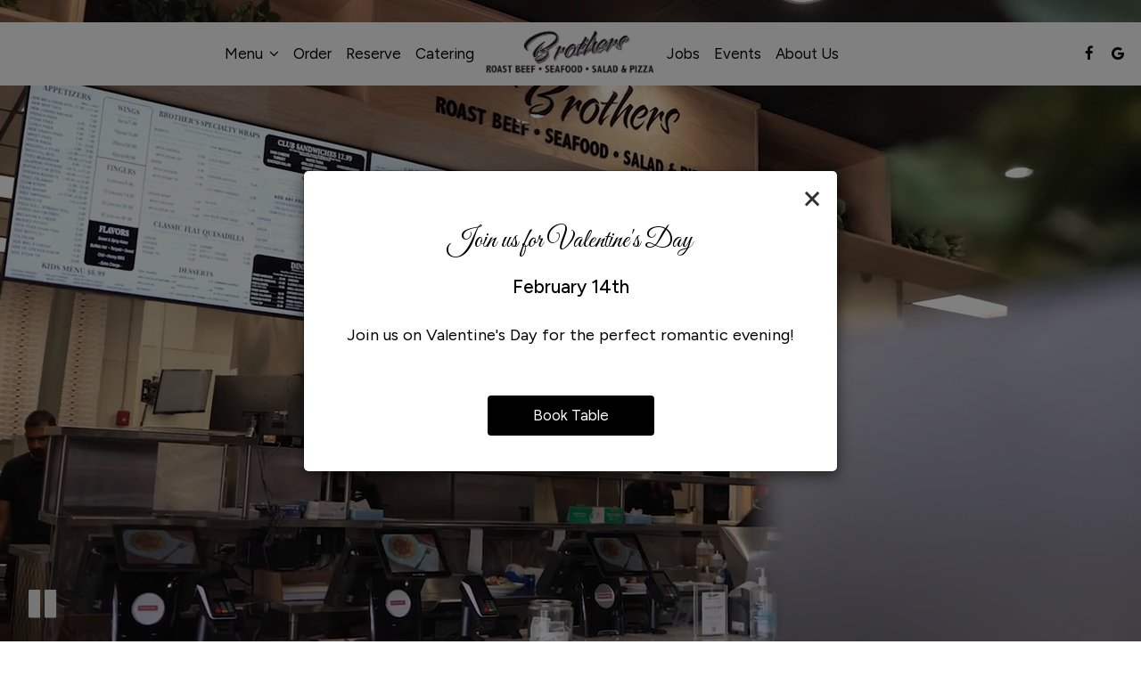

--- FILE ---
content_type: text/css
request_url: https://static.spotapps.co/web/brothersroastbeefpeabody--com/lib/icons_font/css/social_icons.css
body_size: 573
content:
@font-face {
  font-family: 'social_icons';
  src: url('https://static.spotapps.co/web/brothersroastbeefpeabody--com/lib/icons_font/css/../font/social_icons.eot?58368526');
  src: url('https://static.spotapps.co/web/brothersroastbeefpeabody--com/lib/icons_font/css/../font/social_icons.eot?58368526#iefix') format('embedded-opentype'),
       url('https://static.spotapps.co/web/brothersroastbeefpeabody--com/lib/icons_font/css/../font/social_icons.woff2?58368526') format('woff2'),
       url('https://static.spotapps.co/web/brothersroastbeefpeabody--com/lib/icons_font/css/../font/social_icons.woff?58368526') format('woff'),
       url('https://static.spotapps.co/web/brothersroastbeefpeabody--com/lib/icons_font/css/../font/social_icons.ttf?58368526') format('truetype'),
       url('https://static.spotapps.co/web/brothersroastbeefpeabody--com/lib/icons_font/css/../font/social_icons.svg?58368526#social_icons') format('svg');
  font-weight: normal;
  font-style: normal;
}
/* Chrome hack: SVG is rendered more smooth in Windozze. 100% magic, uncomment if you need it. */
/* Note, that will break hinting! In other OS-es font will be not as sharp as it could be */
/*
@media screen and (-webkit-min-device-pixel-ratio:0) {
  @font-face {
    font-family: 'social_icons';
    src: url('https://static.spotapps.co/web/brothersroastbeefpeabody--com/lib/icons_font/css/../font/social_icons.svg?58368526#social_icons') format('svg');
  }
}
*/
 
 [class^="icon-"]:before, [class*=" icon-"]:before {
  font-family: "social_icons";
  font-style: normal;
  font-weight: normal;
  display: inline-block;
  text-decoration: inherit;
  text-align: center;
  font-variant: normal;
  text-transform: none;
  /* Font smoothing. That was taken from TWBS */
  -webkit-font-smoothing: antialiased;
  -moz-osx-font-smoothing: grayscale;
}
 
.icon-instagram_icon:before { content: '\e800'; } /* '' */
.icon-spothopper_icon:before { content: '\e801'; } /* '' */
.icon-spothopper_inverse_icon:before { content: '\e802'; } /* '' */
.icon-twitter_icon:before { content: '\e803'; } /* '' */
.icon-facebook_icon:before { content: '\e804'; } /* '' */

--- FILE ---
content_type: text/css
request_url: https://static.spotapps.co/web/brothersroastbeefpeabody--com/lib/twitter_x_font_icon/css/twitter_x.css
body_size: 546
content:
@font-face {
  font-family: 'twitter_x';
  src: url('https://static.spotapps.co/web/brothersroastbeefpeabody--com/lib/twitter_x_font_icon/css/../font/twitter_x.eot?65072291');
  src: url('https://static.spotapps.co/web/brothersroastbeefpeabody--com/lib/twitter_x_font_icon/css/../font/twitter_x.eot?65072291#iefix') format('embedded-opentype'),
       url('https://static.spotapps.co/web/brothersroastbeefpeabody--com/lib/twitter_x_font_icon/css/../font/twitter_x.woff2?65072291') format('woff2'),
       url('https://static.spotapps.co/web/brothersroastbeefpeabody--com/lib/twitter_x_font_icon/css/../font/twitter_x.woff?65072291') format('woff'),
       url('https://static.spotapps.co/web/brothersroastbeefpeabody--com/lib/twitter_x_font_icon/css/../font/twitter_x.ttf?65072291') format('truetype'),
       url('https://static.spotapps.co/web/brothersroastbeefpeabody--com/lib/twitter_x_font_icon/css/../font/twitter_x.svg?65072291#twitter_x') format('svg');
  font-weight: normal;
  font-style: normal;
}
/* Chrome hack: SVG is rendered more smooth in Windozze. 100% magic, uncomment if you need it. */
/* Note, that will break hinting! In other OS-es font will be not as sharp as it could be */
/*
@media screen and (-webkit-min-device-pixel-ratio:0) {
  @font-face {
    font-family: 'twitter_x';
    src: url('https://static.spotapps.co/web/brothersroastbeefpeabody--com/lib/twitter_x_font_icon/css/../font/twitter_x.svg?65072291#twitter_x') format('svg');
  }
}
*/
[class^="icon-"]:before, [class*=" icon-"]:before {
  font-family: "twitter_x";
  font-style: normal;
  font-weight: normal;
  display: inline-block;
  text-decoration: inherit;
  text-align: center;
  /* For safety - reset parent styles, that can break glyph codes*/
  font-variant: normal;
  text-transform: none;
  /* Font smoothing. That was taken from TWBS */
  -webkit-font-smoothing: antialiased;
  -moz-osx-font-smoothing: grayscale;
}

.icon-twitter-x:before { content: '\e800'; } /* '' */
